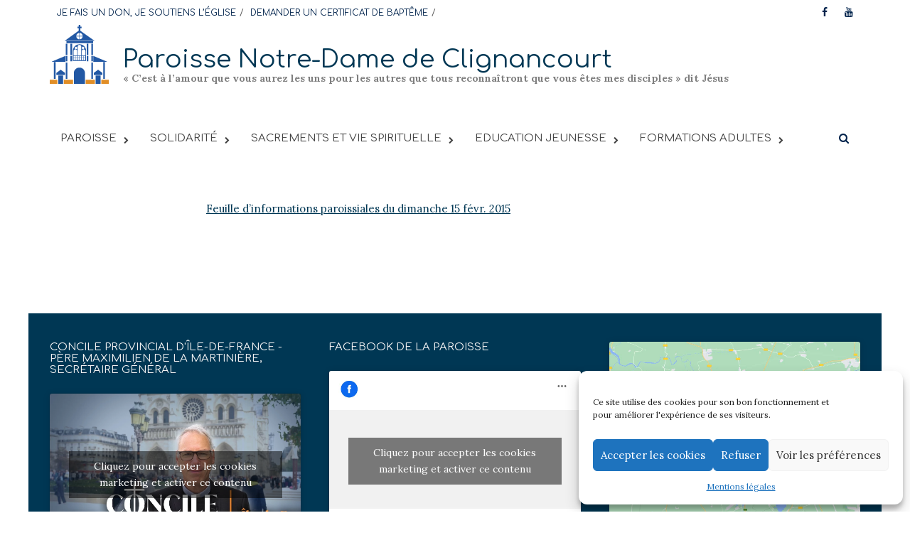

--- FILE ---
content_type: text/html; charset=UTF-8
request_url: https://www.ndclignancourt.org/5635/
body_size: 13350
content:
<!DOCTYPE html>
<html lang="fr-FR">
<head>
<meta charset="UTF-8">
<meta name="viewport" content="width=device-width, initial-scale=1">
<link rel="profile" href="http://gmpg.org/xfn/11">
<link rel="pingback" href="https://www.ndclignancourt.org/xmlrpc.php">
<title>Paroisse Notre-Dame de Clignancourt</title>
<meta name='robots' content='max-image-preview:large' />
	<style>img:is([sizes="auto" i], [sizes^="auto," i]) { contain-intrinsic-size: 3000px 1500px }</style>
	<link rel='dns-prefetch' href='//fonts.googleapis.com' />
<link rel="alternate" type="application/rss+xml" title="Paroisse Notre-Dame de Clignancourt &raquo; Flux" href="https://www.ndclignancourt.org/feed/" />
<link rel="alternate" type="application/rss+xml" title="Paroisse Notre-Dame de Clignancourt &raquo; Flux des commentaires" href="https://www.ndclignancourt.org/comments/feed/" />
<script type="text/javascript">
/* <![CDATA[ */
window._wpemojiSettings = {"baseUrl":"https:\/\/s.w.org\/images\/core\/emoji\/16.0.1\/72x72\/","ext":".png","svgUrl":"https:\/\/s.w.org\/images\/core\/emoji\/16.0.1\/svg\/","svgExt":".svg","source":{"concatemoji":"https:\/\/www.ndclignancourt.org\/wp-includes\/js\/wp-emoji-release.min.js?ver=6.8.3"}};
/*! This file is auto-generated */
!function(s,n){var o,i,e;function c(e){try{var t={supportTests:e,timestamp:(new Date).valueOf()};sessionStorage.setItem(o,JSON.stringify(t))}catch(e){}}function p(e,t,n){e.clearRect(0,0,e.canvas.width,e.canvas.height),e.fillText(t,0,0);var t=new Uint32Array(e.getImageData(0,0,e.canvas.width,e.canvas.height).data),a=(e.clearRect(0,0,e.canvas.width,e.canvas.height),e.fillText(n,0,0),new Uint32Array(e.getImageData(0,0,e.canvas.width,e.canvas.height).data));return t.every(function(e,t){return e===a[t]})}function u(e,t){e.clearRect(0,0,e.canvas.width,e.canvas.height),e.fillText(t,0,0);for(var n=e.getImageData(16,16,1,1),a=0;a<n.data.length;a++)if(0!==n.data[a])return!1;return!0}function f(e,t,n,a){switch(t){case"flag":return n(e,"\ud83c\udff3\ufe0f\u200d\u26a7\ufe0f","\ud83c\udff3\ufe0f\u200b\u26a7\ufe0f")?!1:!n(e,"\ud83c\udde8\ud83c\uddf6","\ud83c\udde8\u200b\ud83c\uddf6")&&!n(e,"\ud83c\udff4\udb40\udc67\udb40\udc62\udb40\udc65\udb40\udc6e\udb40\udc67\udb40\udc7f","\ud83c\udff4\u200b\udb40\udc67\u200b\udb40\udc62\u200b\udb40\udc65\u200b\udb40\udc6e\u200b\udb40\udc67\u200b\udb40\udc7f");case"emoji":return!a(e,"\ud83e\udedf")}return!1}function g(e,t,n,a){var r="undefined"!=typeof WorkerGlobalScope&&self instanceof WorkerGlobalScope?new OffscreenCanvas(300,150):s.createElement("canvas"),o=r.getContext("2d",{willReadFrequently:!0}),i=(o.textBaseline="top",o.font="600 32px Arial",{});return e.forEach(function(e){i[e]=t(o,e,n,a)}),i}function t(e){var t=s.createElement("script");t.src=e,t.defer=!0,s.head.appendChild(t)}"undefined"!=typeof Promise&&(o="wpEmojiSettingsSupports",i=["flag","emoji"],n.supports={everything:!0,everythingExceptFlag:!0},e=new Promise(function(e){s.addEventListener("DOMContentLoaded",e,{once:!0})}),new Promise(function(t){var n=function(){try{var e=JSON.parse(sessionStorage.getItem(o));if("object"==typeof e&&"number"==typeof e.timestamp&&(new Date).valueOf()<e.timestamp+604800&&"object"==typeof e.supportTests)return e.supportTests}catch(e){}return null}();if(!n){if("undefined"!=typeof Worker&&"undefined"!=typeof OffscreenCanvas&&"undefined"!=typeof URL&&URL.createObjectURL&&"undefined"!=typeof Blob)try{var e="postMessage("+g.toString()+"("+[JSON.stringify(i),f.toString(),p.toString(),u.toString()].join(",")+"));",a=new Blob([e],{type:"text/javascript"}),r=new Worker(URL.createObjectURL(a),{name:"wpTestEmojiSupports"});return void(r.onmessage=function(e){c(n=e.data),r.terminate(),t(n)})}catch(e){}c(n=g(i,f,p,u))}t(n)}).then(function(e){for(var t in e)n.supports[t]=e[t],n.supports.everything=n.supports.everything&&n.supports[t],"flag"!==t&&(n.supports.everythingExceptFlag=n.supports.everythingExceptFlag&&n.supports[t]);n.supports.everythingExceptFlag=n.supports.everythingExceptFlag&&!n.supports.flag,n.DOMReady=!1,n.readyCallback=function(){n.DOMReady=!0}}).then(function(){return e}).then(function(){var e;n.supports.everything||(n.readyCallback(),(e=n.source||{}).concatemoji?t(e.concatemoji):e.wpemoji&&e.twemoji&&(t(e.twemoji),t(e.wpemoji)))}))}((window,document),window._wpemojiSettings);
/* ]]> */
</script>
<style id='wp-emoji-styles-inline-css' type='text/css'>

	img.wp-smiley, img.emoji {
		display: inline !important;
		border: none !important;
		box-shadow: none !important;
		height: 1em !important;
		width: 1em !important;
		margin: 0 0.07em !important;
		vertical-align: -0.1em !important;
		background: none !important;
		padding: 0 !important;
	}
</style>
<link rel='stylesheet' id='wp-block-library-css' href='https://www.ndclignancourt.org/wp-includes/css/dist/block-library/style.min.css?ver=6.8.3' type='text/css' media='all' />
<style id='classic-theme-styles-inline-css' type='text/css'>
/*! This file is auto-generated */
.wp-block-button__link{color:#fff;background-color:#32373c;border-radius:9999px;box-shadow:none;text-decoration:none;padding:calc(.667em + 2px) calc(1.333em + 2px);font-size:1.125em}.wp-block-file__button{background:#32373c;color:#fff;text-decoration:none}
</style>
<style id='global-styles-inline-css' type='text/css'>
:root{--wp--preset--aspect-ratio--square: 1;--wp--preset--aspect-ratio--4-3: 4/3;--wp--preset--aspect-ratio--3-4: 3/4;--wp--preset--aspect-ratio--3-2: 3/2;--wp--preset--aspect-ratio--2-3: 2/3;--wp--preset--aspect-ratio--16-9: 16/9;--wp--preset--aspect-ratio--9-16: 9/16;--wp--preset--color--black: #000000;--wp--preset--color--cyan-bluish-gray: #abb8c3;--wp--preset--color--white: #ffffff;--wp--preset--color--pale-pink: #f78da7;--wp--preset--color--vivid-red: #cf2e2e;--wp--preset--color--luminous-vivid-orange: #ff6900;--wp--preset--color--luminous-vivid-amber: #fcb900;--wp--preset--color--light-green-cyan: #7bdcb5;--wp--preset--color--vivid-green-cyan: #00d084;--wp--preset--color--pale-cyan-blue: #8ed1fc;--wp--preset--color--vivid-cyan-blue: #0693e3;--wp--preset--color--vivid-purple: #9b51e0;--wp--preset--gradient--vivid-cyan-blue-to-vivid-purple: linear-gradient(135deg,rgba(6,147,227,1) 0%,rgb(155,81,224) 100%);--wp--preset--gradient--light-green-cyan-to-vivid-green-cyan: linear-gradient(135deg,rgb(122,220,180) 0%,rgb(0,208,130) 100%);--wp--preset--gradient--luminous-vivid-amber-to-luminous-vivid-orange: linear-gradient(135deg,rgba(252,185,0,1) 0%,rgba(255,105,0,1) 100%);--wp--preset--gradient--luminous-vivid-orange-to-vivid-red: linear-gradient(135deg,rgba(255,105,0,1) 0%,rgb(207,46,46) 100%);--wp--preset--gradient--very-light-gray-to-cyan-bluish-gray: linear-gradient(135deg,rgb(238,238,238) 0%,rgb(169,184,195) 100%);--wp--preset--gradient--cool-to-warm-spectrum: linear-gradient(135deg,rgb(74,234,220) 0%,rgb(151,120,209) 20%,rgb(207,42,186) 40%,rgb(238,44,130) 60%,rgb(251,105,98) 80%,rgb(254,248,76) 100%);--wp--preset--gradient--blush-light-purple: linear-gradient(135deg,rgb(255,206,236) 0%,rgb(152,150,240) 100%);--wp--preset--gradient--blush-bordeaux: linear-gradient(135deg,rgb(254,205,165) 0%,rgb(254,45,45) 50%,rgb(107,0,62) 100%);--wp--preset--gradient--luminous-dusk: linear-gradient(135deg,rgb(255,203,112) 0%,rgb(199,81,192) 50%,rgb(65,88,208) 100%);--wp--preset--gradient--pale-ocean: linear-gradient(135deg,rgb(255,245,203) 0%,rgb(182,227,212) 50%,rgb(51,167,181) 100%);--wp--preset--gradient--electric-grass: linear-gradient(135deg,rgb(202,248,128) 0%,rgb(113,206,126) 100%);--wp--preset--gradient--midnight: linear-gradient(135deg,rgb(2,3,129) 0%,rgb(40,116,252) 100%);--wp--preset--font-size--small: 13px;--wp--preset--font-size--medium: 20px;--wp--preset--font-size--large: 36px;--wp--preset--font-size--x-large: 42px;--wp--preset--spacing--20: 0.44rem;--wp--preset--spacing--30: 0.67rem;--wp--preset--spacing--40: 1rem;--wp--preset--spacing--50: 1.5rem;--wp--preset--spacing--60: 2.25rem;--wp--preset--spacing--70: 3.38rem;--wp--preset--spacing--80: 5.06rem;--wp--preset--shadow--natural: 6px 6px 9px rgba(0, 0, 0, 0.2);--wp--preset--shadow--deep: 12px 12px 50px rgba(0, 0, 0, 0.4);--wp--preset--shadow--sharp: 6px 6px 0px rgba(0, 0, 0, 0.2);--wp--preset--shadow--outlined: 6px 6px 0px -3px rgba(255, 255, 255, 1), 6px 6px rgba(0, 0, 0, 1);--wp--preset--shadow--crisp: 6px 6px 0px rgba(0, 0, 0, 1);}:where(.is-layout-flex){gap: 0.5em;}:where(.is-layout-grid){gap: 0.5em;}body .is-layout-flex{display: flex;}.is-layout-flex{flex-wrap: wrap;align-items: center;}.is-layout-flex > :is(*, div){margin: 0;}body .is-layout-grid{display: grid;}.is-layout-grid > :is(*, div){margin: 0;}:where(.wp-block-columns.is-layout-flex){gap: 2em;}:where(.wp-block-columns.is-layout-grid){gap: 2em;}:where(.wp-block-post-template.is-layout-flex){gap: 1.25em;}:where(.wp-block-post-template.is-layout-grid){gap: 1.25em;}.has-black-color{color: var(--wp--preset--color--black) !important;}.has-cyan-bluish-gray-color{color: var(--wp--preset--color--cyan-bluish-gray) !important;}.has-white-color{color: var(--wp--preset--color--white) !important;}.has-pale-pink-color{color: var(--wp--preset--color--pale-pink) !important;}.has-vivid-red-color{color: var(--wp--preset--color--vivid-red) !important;}.has-luminous-vivid-orange-color{color: var(--wp--preset--color--luminous-vivid-orange) !important;}.has-luminous-vivid-amber-color{color: var(--wp--preset--color--luminous-vivid-amber) !important;}.has-light-green-cyan-color{color: var(--wp--preset--color--light-green-cyan) !important;}.has-vivid-green-cyan-color{color: var(--wp--preset--color--vivid-green-cyan) !important;}.has-pale-cyan-blue-color{color: var(--wp--preset--color--pale-cyan-blue) !important;}.has-vivid-cyan-blue-color{color: var(--wp--preset--color--vivid-cyan-blue) !important;}.has-vivid-purple-color{color: var(--wp--preset--color--vivid-purple) !important;}.has-black-background-color{background-color: var(--wp--preset--color--black) !important;}.has-cyan-bluish-gray-background-color{background-color: var(--wp--preset--color--cyan-bluish-gray) !important;}.has-white-background-color{background-color: var(--wp--preset--color--white) !important;}.has-pale-pink-background-color{background-color: var(--wp--preset--color--pale-pink) !important;}.has-vivid-red-background-color{background-color: var(--wp--preset--color--vivid-red) !important;}.has-luminous-vivid-orange-background-color{background-color: var(--wp--preset--color--luminous-vivid-orange) !important;}.has-luminous-vivid-amber-background-color{background-color: var(--wp--preset--color--luminous-vivid-amber) !important;}.has-light-green-cyan-background-color{background-color: var(--wp--preset--color--light-green-cyan) !important;}.has-vivid-green-cyan-background-color{background-color: var(--wp--preset--color--vivid-green-cyan) !important;}.has-pale-cyan-blue-background-color{background-color: var(--wp--preset--color--pale-cyan-blue) !important;}.has-vivid-cyan-blue-background-color{background-color: var(--wp--preset--color--vivid-cyan-blue) !important;}.has-vivid-purple-background-color{background-color: var(--wp--preset--color--vivid-purple) !important;}.has-black-border-color{border-color: var(--wp--preset--color--black) !important;}.has-cyan-bluish-gray-border-color{border-color: var(--wp--preset--color--cyan-bluish-gray) !important;}.has-white-border-color{border-color: var(--wp--preset--color--white) !important;}.has-pale-pink-border-color{border-color: var(--wp--preset--color--pale-pink) !important;}.has-vivid-red-border-color{border-color: var(--wp--preset--color--vivid-red) !important;}.has-luminous-vivid-orange-border-color{border-color: var(--wp--preset--color--luminous-vivid-orange) !important;}.has-luminous-vivid-amber-border-color{border-color: var(--wp--preset--color--luminous-vivid-amber) !important;}.has-light-green-cyan-border-color{border-color: var(--wp--preset--color--light-green-cyan) !important;}.has-vivid-green-cyan-border-color{border-color: var(--wp--preset--color--vivid-green-cyan) !important;}.has-pale-cyan-blue-border-color{border-color: var(--wp--preset--color--pale-cyan-blue) !important;}.has-vivid-cyan-blue-border-color{border-color: var(--wp--preset--color--vivid-cyan-blue) !important;}.has-vivid-purple-border-color{border-color: var(--wp--preset--color--vivid-purple) !important;}.has-vivid-cyan-blue-to-vivid-purple-gradient-background{background: var(--wp--preset--gradient--vivid-cyan-blue-to-vivid-purple) !important;}.has-light-green-cyan-to-vivid-green-cyan-gradient-background{background: var(--wp--preset--gradient--light-green-cyan-to-vivid-green-cyan) !important;}.has-luminous-vivid-amber-to-luminous-vivid-orange-gradient-background{background: var(--wp--preset--gradient--luminous-vivid-amber-to-luminous-vivid-orange) !important;}.has-luminous-vivid-orange-to-vivid-red-gradient-background{background: var(--wp--preset--gradient--luminous-vivid-orange-to-vivid-red) !important;}.has-very-light-gray-to-cyan-bluish-gray-gradient-background{background: var(--wp--preset--gradient--very-light-gray-to-cyan-bluish-gray) !important;}.has-cool-to-warm-spectrum-gradient-background{background: var(--wp--preset--gradient--cool-to-warm-spectrum) !important;}.has-blush-light-purple-gradient-background{background: var(--wp--preset--gradient--blush-light-purple) !important;}.has-blush-bordeaux-gradient-background{background: var(--wp--preset--gradient--blush-bordeaux) !important;}.has-luminous-dusk-gradient-background{background: var(--wp--preset--gradient--luminous-dusk) !important;}.has-pale-ocean-gradient-background{background: var(--wp--preset--gradient--pale-ocean) !important;}.has-electric-grass-gradient-background{background: var(--wp--preset--gradient--electric-grass) !important;}.has-midnight-gradient-background{background: var(--wp--preset--gradient--midnight) !important;}.has-small-font-size{font-size: var(--wp--preset--font-size--small) !important;}.has-medium-font-size{font-size: var(--wp--preset--font-size--medium) !important;}.has-large-font-size{font-size: var(--wp--preset--font-size--large) !important;}.has-x-large-font-size{font-size: var(--wp--preset--font-size--x-large) !important;}
:where(.wp-block-post-template.is-layout-flex){gap: 1.25em;}:where(.wp-block-post-template.is-layout-grid){gap: 1.25em;}
:where(.wp-block-columns.is-layout-flex){gap: 2em;}:where(.wp-block-columns.is-layout-grid){gap: 2em;}
:root :where(.wp-block-pullquote){font-size: 1.5em;line-height: 1.6;}
</style>
<link rel='stylesheet' id='ad_paris_dons_frontoffice-css' href='https://www.ndclignancourt.org/wp-content/plugins/ad-paris-dons//assets/css/ad-paris-dons-frontoffice.css?ver=6.8.3' type='text/css' media='all' />
<link rel='stylesheet' id='wpos-slick-style-css' href='https://www.ndclignancourt.org/wp-content/plugins/wp-responsive-recent-post-slider/assets/css/slick.css?ver=3.7.1' type='text/css' media='all' />
<link rel='stylesheet' id='wppsac-public-style-css' href='https://www.ndclignancourt.org/wp-content/plugins/wp-responsive-recent-post-slider/assets/css/recent-post-style.css?ver=3.7.1' type='text/css' media='all' />
<link rel='stylesheet' id='cmplz-general-css' href='https://www.ndclignancourt.org/wp-content/plugins/complianz-gdpr/assets/css/cookieblocker.min.css?ver=1765994332' type='text/css' media='all' />
<link rel='stylesheet' id='font-awesome-css' href='https://www.ndclignancourt.org/wp-content/themes/awaken-pro/css/font-awesome.min.css?ver=4.6.3' type='text/css' media='all' />
<link rel='stylesheet' id='bootstrap.css-css' href='https://www.ndclignancourt.org/wp-content/themes/awaken-pro/css/bootstrap.min.css?ver=all' type='text/css' media='all' />
<link rel='stylesheet' id='awaken-style-css' href='https://www.ndclignancourt.org/wp-content/themes/awaken-pro-child/style.css?ver=6.8.3' type='text/css' media='all' />
<link rel='stylesheet' id='owl-carousel-css' href='https://www.ndclignancourt.org/wp-content/themes/awaken-pro/css/owl.carousel.css?ver=6.8.3' type='text/css' media='screen' />
<link rel='stylesheet' id='awaken-pro-fonts-css' href='//fonts.googleapis.com/css?family=Comfortaa%3Aregular%2C700|Lora%3Aregular%2Citalic%2C700%26subset%3Dlatin%2Clatin' type='text/css' media='screen' />
<link rel='stylesheet' id='add-flex-css-css' href='https://www.ndclignancourt.org/wp-content/themes/awaken-pro/css/flexslider.css?ver=6.8.3' type='text/css' media='screen' />
<script type="text/javascript" src="https://www.ndclignancourt.org/wp-includes/js/jquery/jquery.min.js?ver=3.7.1" id="jquery-core-js"></script>
<script type="text/javascript" src="https://www.ndclignancourt.org/wp-includes/js/jquery/jquery-migrate.min.js?ver=3.4.1" id="jquery-migrate-js"></script>
<script type="text/javascript" src="https://www.ndclignancourt.org/wp-content/themes/awaken-pro/js/scripts.js?ver=6.8.3" id="awaken-scripts-js"></script>
<script type="text/javascript" src="https://www.ndclignancourt.org/wp-content/themes/awaken-pro/js/ajax-scripts.js?ver=6.8.3" id="ajax-scripts-js"></script>
<!--[if lt IE 9]>
<script type="text/javascript" src="https://www.ndclignancourt.org/wp-content/themes/awaken-pro/js/respond.min.js?ver=6.8.3" id="respond-js"></script>
<![endif]-->
<!--[if lt IE 9]>
<script type="text/javascript" src="https://www.ndclignancourt.org/wp-content/themes/awaken-pro/js/html5shiv.js?ver=6.8.3" id="html5shiv-js"></script>
<![endif]-->
<link rel="https://api.w.org/" href="https://www.ndclignancourt.org/wp-json/" /><link rel="alternate" title="JSON" type="application/json" href="https://www.ndclignancourt.org/wp-json/wp/v2/posts/5635" /><link rel="EditURI" type="application/rsd+xml" title="RSD" href="https://www.ndclignancourt.org/xmlrpc.php?rsd" />
<meta name="generator" content="WordPress 6.8.3" />
<link rel="canonical" href="https://www.ndclignancourt.org/5635/" />
<link rel='shortlink' href='https://www.ndclignancourt.org/?p=5635' />
<link rel="alternate" title="oEmbed (JSON)" type="application/json+oembed" href="https://www.ndclignancourt.org/wp-json/oembed/1.0/embed?url=https%3A%2F%2Fwww.ndclignancourt.org%2F5635%2F" />
<link rel="alternate" title="oEmbed (XML)" type="text/xml+oembed" href="https://www.ndclignancourt.org/wp-json/oembed/1.0/embed?url=https%3A%2F%2Fwww.ndclignancourt.org%2F5635%2F&#038;format=xml" />
			<style>.cmplz-hidden {
					display: none !important;
				}</style>
	<style type="text/css">
	
	body { color: #404040; font-family: "Lora"; font-size: 15px; line-height: 21px; } .awaken-boxed .site { background-color: #fff; } /*@media (min-width: 1200px) { .awaken-boxed .container { width: 1160px; } }*/ button, input, select, textarea { font-family: "Lora"; } a { color: #003754; } .site-title, .top-navigation, .main-navigation, .main-widget-area .widget-title, .awt-title, #awt-widget, .footer-widget-area .awt-title, .footer-widget-title, .page-entry-title, .archive-page-title, .search-page-title { font-family: "Comfortaa"; } .genpost-entry-meta, .single-entry-meta, .genpost-entry-footer { font-family: "Lora"; } .site-description { font-family: "Lora"; }.post-navigation a:hover { color: #003754; } .main-widget-area ul li a:hover { color: #003754; } .woocommerce-widget-area ul li a:hover { color: #003754; } .ams-title a:hover { color: #003754; } .site-footer a:hover { color: #003754; } .site-title a { color: #003754; } .genpost-entry-title a:hover { color: #003754; } .awp-carousel-title:hover { color: #003754; } .genpost-entry-meta a:hover, .single-entry-meta a:hover, .genpost-entry-footer a:hover { color: #003754; } .moretag:hover { color: #003754 !important; } .comment-author .fn, .comment-author .url, .comment-reply-link, .comment-reply-login { color: #003754; } .main-widget-area a:hover { color: #003754; } .authorlla:hover { color: #003754; } .awt-nav a:hover { color: #003754; } button, input[type="button"], input[type="reset"], input[type="submit"] { background: #003754; } .awaken-slider-title:hover, .afp-title a:hover { color: #003754; } #awt-nav a:hover { color: #003754; } .bd h4 { color: #003754; } #block-loader { color: #003754; } .main-navigation a:hover { background: #003754; } .main-navigation li.current-menu-item { background-color: #003754; } .page-numbers a:hover { background: #003754; } .page-numbers .current { background: #003754; } #awaken-search-form input[type="submit"] { background-color: #003754; } .search-form .search-submit { background-color: #003754; } .responsive-mainnav li a:hover, .responsive-topnav li a:hover { background: #003754; } .main-widget-area .widget-title { background: #003754; } .woocommerce-widget-area .widget-title { background: #003754; } .afp:hover .afp-title { color: #003754; } #awt-widget > li:active { background: #003754; } #awaken-tags a:hover { background: #003754; } .page-entry-title, .archive-page-title, .search-page-title { background: #003754; } .awt-title { background: #003754; } #awt-widget > li.active > a, .nav-tabs > li.active > a:hover, #awt-widget > li.active > a:focus { background: #003754; } .awaken-category-list a:hover, .awaken-tag-list a:hover { background: #003754; } blockquote { border-left: 2px solid #003754; } .awt-container { border-bottom: 2px solid #003754; } #awt-widget { border-bottom: 2px solid #003754; } .widget-title-container { border-bottom: 2px solid #003754; } .page-entry-header, .archive-page-header, .search-page-header { border-bottom: 2px solid #003754; } .woocommerce span.onsale { background-color: #003754; } .woocommerce #respond input#submit, .woocommerce a.button, .woocommerce button.button, .woocommerce input.button { background-color: #003754; } .woocommerce #respond input#submit.alt, .woocommerce a.button.alt, .woocommerce button.button.alt, .woocommerce input.button.alt { background-color: #003754; } .woocommerce-product-search input[type="submit"] { background-color: #003754; } .woocommerce nav.woocommerce-pagination ul li span.current { background-color: #003754; } .woocommerce nav.woocommerce-pagination ul li a:hover { background-color: #003754; } .site-header { background-color: #ffffff; }.genpost-entry-title a { color: #404040; } .ams-title a { color: #404040; } .single-entry-title { color: #404040; } h1, h2, h3, h4, h5, h6 { color: #404040; font-family: "Comfortaa"; } .single-entry-title, .awaken-slider-title, .afp-title { font-family: "Comfortaa"; }.genpost-entry-meta a, .single-entry-meta a, .genpost-entry-footer a, .genpost-entry-meta, .single-entry-meta, .genpost-entry-footer { color: #9f9f9f; }.main-navigation { background-color: #ffffff; } .main-navigation a, .main-navigation .menu-item-has-children > a:after, .main-navigation .page_item_has_children > a:after, .awaken-search-button-icon { color: #404040; } .main-navigation a:hover, .main-navigation .menu-item-has-children:hover > a:after, .main-navigation .page_item_has_children:hover > a:after, .awaken-search-button-icon:hover { color: #ffba00; } .main-navigation a:hover { background-color: #ffffff; } .main-navigation li.current-menu-item { background-color: #ffffff; } .main-navigation ul ul a { color: #404040; } .main-navigation ul ul a:hover { color: #ffba00; } .main-navigation ul ul { background-color: #ffffff; } .main-navigation ul ul a:hover { background-color: #ffffff; } .top-nav { background-color: #ffffff; } .asocial-icon a, .top-navigation a, .top-navigation .menu-item-has-children > a:after, .top-navigation .page_item_has_children > a:after, .awaken-search-button-icon { color: #00234c; } .top-navigation a:hover, .top-navigation .menu-item-has-children:hover > a:after, .top-navigation .page_item_has_children:hover > a:after, .awaken-search-button-icon:hover { color: #ffffff; } .top-navigation ul ul a { color: #cccccc; } .top-navigation ul ul a:hover { color: #ffffff; } .top-navigation ul ul { background-color: #ffffff; } .top-navigation ul ul a:hover { background-color: #ffffff; }.site-footer { background-color: #003754; color: #ffffff; } .site-footer .ams-meta { color: #ffffff; } .footer-widget-area .awt-title, .footer-widget-title, .footer-widget-area #awt-nav a { color: #f5f5f5; } .site-footer a { color: #ffba00; } .site-footer a:hover, .footer-widget-area #awt-nav a:hover { color: #dddddd; } .footer-site-info { background-color: #003754; color: #ffffff; } .footer-site-info a { color: #ffffff; } .footer-site-info a:hover { color: #dddddd; }	</style>
<style>p {
text-align:left;
}

header.single-entry-header,
.entry-content {
    max-width: 700px;
    margin-right: auto;
    margin-left: auto;
}

figure {
    max-width: 100% !important;
    margin-right: auto;
    margin-left: auto;
}

.main-navigation li.current-menu-item a {
    color: #bbbbbb;
}

.responsive-mainnav, .responsive-topnav {
    background: #FFFFFF;
}

.responsive-mainnav li a,
.responsive-topnav li a {
    color: #000000;
}

.responsive-mainnav li a:hover,
.responsive-topnav li a:hover {
    background:#FFFFFF;
}

.entry-content a{
text-decoration:underline;
}

.entry-content a:hover {
text-decoration:none;
}

.site-title {
    font-size: 35px;
}

@media screen and (max-width: 1000px)
{
.site-logo {
display:none;
}
}

.site-main .post-navigation,
.categorized-under,
.awaken-category-list, .awaken-tag-list {
    display:none;
}

a.wp-block-button__link {
    font-family: "Comfortaa";
    background-color:#003754;
    text-decoration:none;
}

a.wp-block-button__link:hover {
background:#e69e0e;
}

.ad-paris-dons-wrapper .ad-paris-dons .module .title {
font-family:comfortaa;
}</style><link rel="icon" href="https://www.ndclignancourt.org/wp-content/uploads/2020/03/cropped-logo-20px-site-ndcl-02-32x32.png" sizes="32x32" />
<link rel="icon" href="https://www.ndclignancourt.org/wp-content/uploads/2020/03/cropped-logo-20px-site-ndcl-02-192x192.png" sizes="192x192" />
<link rel="apple-touch-icon" href="https://www.ndclignancourt.org/wp-content/uploads/2020/03/cropped-logo-20px-site-ndcl-02-180x180.png" />
<meta name="msapplication-TileImage" content="https://www.ndclignancourt.org/wp-content/uploads/2020/03/cropped-logo-20px-site-ndcl-02-270x270.png" />
</head>

<body data-cmplz=1 class="wp-singular post-template-default single single-post postid-5635 single-format-standard wp-theme-awaken-pro wp-child-theme-awaken-pro-child group-blog awaken-boxed no-sidebar-full-width">
<div id="page" class="hfeed site">
	<a class="skip-link screen-reader-text" href="#content">Skip to content</a>
	<header id="masthead" class="site-header" role="banner">
			
			<div class="top-nav">
				<div class="container">
					<div class="row">
			            						<div class="col-xs-12 col-sm-12 col-md-8 ">
							<nav id="top-navigation" class="top-navigation" role="navigation">
								<div class="menu-sup-container"><ul id="menu-sup" class="menu"><li id="menu-item-11542" class="menu-item menu-item-type-custom menu-item-object-custom menu-item-11542"><a href="https://www.ndclignancourt.org/soutenir-leglise-denier-quetes-offrandes-legs/">JE FAIS UN DON, JE SOUTIENS L’ÉGLISE</a></li>
<li id="menu-item-15833" class="menu-item menu-item-type-post_type menu-item-object-page menu-item-15833"><a href="https://www.ndclignancourt.org/demander-un-certificat-de-bapteme/">DEMANDER UN CERTIFICAT DE BAPTÊME</a></li>
</ul></div>							</nav><!-- #site-navigation -->	
							<a href="#" class="navbutton" id="top-nav-button">Top Menu</a>
							<div class="responsive-topnav"></div>			
						</div><!-- col-xs-12 col-sm-8 col-md-8 -->
						<div class="col-xs-12 col-sm-12 col-md-4">
							
	<div class="asocial-area">
			<span class="asocial-icon facebook"><a href="https://www.facebook.com/ndclignancourt/" data-toggle="tooltip" data-placement="bottom" title="Find us on Facebook" target="_blank"><i class="fa fa-facebook"></i></a></span>
								<span class="asocial-icon youtube"><a href="https://www.youtube.com/channel/UCi7lFOth-MDvICsp-_wejlw" data-toggle="tooltip" data-placement="bottom" title="Find us on Youtube" target="_blank"><i class="fa fa-youtube"></i></a></span>
			
						
			
	</div>
	
						</div><!-- col-xs-12 col-sm-4 col-md-4 -->
					</div><!-- row -->
				</div>
			</div>
		
		<div class="site-branding">
			<div class="container">
				<div class="site-brand-container">
												<div class="site-logo">
								<a href="https://www.ndclignancourt.org/" rel="home"><img src="https://www.ndclignancourt.org/wp-content/uploads/2020/03/logo-20px-site-ndcl-02.png" alt="Paroisse Notre-Dame de Clignancourt"></a>
							</div>
							<div class="site-title-text">
								<h1 class="site-title"><a href="https://www.ndclignancourt.org/" rel="home">Paroisse Notre-Dame de Clignancourt</a></h1>
								<h2 class="site-description">« C’est à l’amour que vous aurez les uns pour les autres que tous reconnaîtront que vous êtes mes disciples » dit Jésus</h2>
							</div>
										</div><!-- .site-brand-container -->
							</div>
		</div>

	<div class="container">
		<div class="awaken-navigation-container">
			<nav id="site-navigation" class="main-navigation cl-effect-10" role="navigation">
				<div class="menu-menu-container"><ul id="menu-menu" class="menu"><li id="menu-item-7899" class="menu-item menu-item-type-custom menu-item-object-custom menu-item-has-children menu-item-7899"><a>PAROISSE</a>
<ul class="sub-menu">
	<li id="menu-item-21790" class="menu-item menu-item-type-post_type menu-item-object-page menu-item-21790"><a href="https://www.ndclignancourt.org/horaires/">Horaires</a></li>
	<li id="menu-item-12543" class="menu-item menu-item-type-post_type menu-item-object-page menu-item-12543"><a href="https://www.ndclignancourt.org/paroisse/mot-du-cure/">Le mot du curé</a></li>
	<li id="menu-item-7521" class="menu-item menu-item-type-post_type menu-item-object-page menu-item-7521"><a href="https://www.ndclignancourt.org/paroisse/histoire-et-patrimoine/">Histoire et patrimoine</a></li>
	<li id="menu-item-21585" class="menu-item menu-item-type-post_type menu-item-object-page menu-item-21585"><a href="https://www.ndclignancourt.org/paroisse/donner-a-leglise-en-2025/">Donner à l’église en 2025</a></li>
	<li id="menu-item-15081" class="menu-item menu-item-type-post_type menu-item-object-page menu-item-15081"><a href="https://www.ndclignancourt.org/paroisse/legs-donation-et-assurance-vie/">Legs, Donation et Assurance-Vie</a></li>
</ul>
</li>
<li id="menu-item-8025" class="menu-item menu-item-type-custom menu-item-object-custom menu-item-has-children menu-item-8025"><a>SOLIDARITÉ</a>
<ul class="sub-menu">
	<li id="menu-item-21011" class="menu-item menu-item-type-post_type menu-item-object-post menu-item-21011"><a href="https://www.ndclignancourt.org/la-conf-fraternite-caritative-paroissiale/">Fraternité Notre-Dame de Clignancourt</a></li>
	<li id="menu-item-17572" class="menu-item menu-item-type-post_type menu-item-object-page menu-item-17572"><a href="https://www.ndclignancourt.org/entraide/qui-etait-jean-merlin/">Qui était Jean Merlin</a></li>
	<li id="menu-item-7554" class="menu-item menu-item-type-post_type menu-item-object-page menu-item-7554"><a href="https://www.ndclignancourt.org/entraide/naim/">Naïm</a></li>
	<li id="menu-item-7555" class="menu-item menu-item-type-post_type menu-item-object-page menu-item-7555"><a href="https://www.ndclignancourt.org/entraide/pain-partage/">Pain partagé</a></li>
	<li id="menu-item-7566" class="menu-item menu-item-type-post_type menu-item-object-page menu-item-7566"><a href="https://www.ndclignancourt.org/entraide/hiver-solidaire/">Hiver Solidaire</a></li>
	<li id="menu-item-7556" class="menu-item menu-item-type-post_type menu-item-object-page menu-item-7556"><a href="https://www.ndclignancourt.org/entraide/amicale-du-samedi-matin/">Amicale du samedi matin</a></li>
	<li id="menu-item-7565" class="menu-item menu-item-type-post_type menu-item-object-page menu-item-7565"><a href="https://www.ndclignancourt.org/entraide/accompagnement-scolaire/">Accompagnement scolaire</a></li>
	<li id="menu-item-7557" class="menu-item menu-item-type-post_type menu-item-object-page menu-item-7557"><a href="https://www.ndclignancourt.org/entraide/soutien-pratique/">Solidarité Jean Merlin</a></li>
	<li id="menu-item-7559" class="menu-item menu-item-type-post_type menu-item-object-page menu-item-7559"><a href="https://www.ndclignancourt.org/entraide/club-des-amis/">Club des amis</a></li>
</ul>
</li>
<li id="menu-item-8021" class="menu-item menu-item-type-custom menu-item-object-custom menu-item-has-children menu-item-8021"><a>Sacrements et vie spirituelle</a>
<ul class="sub-menu">
	<li id="menu-item-7937" class="menu-item menu-item-type-post_type menu-item-object-post menu-item-7937"><a href="https://www.ndclignancourt.org/bapteme/">Baptême</a></li>
	<li id="menu-item-13489" class="menu-item menu-item-type-post_type menu-item-object-page menu-item-13489"><a href="https://www.ndclignancourt.org/vie-spirituelle/confirmation/">Confirmation</a></li>
	<li id="menu-item-7530" class="menu-item menu-item-type-post_type menu-item-object-page menu-item-7530"><a href="https://www.ndclignancourt.org/vie-spirituelle/confessionreconciliation/">Confession / Réconciliation</a></li>
	<li id="menu-item-11943" class="menu-item menu-item-type-post_type menu-item-object-post menu-item-11943"><a href="https://www.ndclignancourt.org/mariage-2/">Mariage</a></li>
	<li id="menu-item-7527" class="menu-item menu-item-type-post_type menu-item-object-page menu-item-7527"><a href="https://www.ndclignancourt.org/vie-spirituelle/onction-des-malades/">Onction des malades</a></li>
	<li id="menu-item-7560" class="menu-item menu-item-type-post_type menu-item-object-page menu-item-7560"><a href="https://www.ndclignancourt.org/vie-spirituelle-2/accompagnement-spirituel/">Accompagnement spirituel</a></li>
	<li id="menu-item-8342" class="menu-item menu-item-type-post_type menu-item-object-post menu-item-8342"><a href="https://www.ndclignancourt.org/funerailles/">Obsèques (et extrême onction)</a></li>
</ul>
</li>
<li id="menu-item-8022" class="menu-item menu-item-type-custom menu-item-object-custom menu-item-has-children menu-item-8022"><a>EDUCATION JEUNESSE</a>
<ul class="sub-menu">
	<li id="menu-item-9308" class="menu-item menu-item-type-post_type menu-item-object-page menu-item-9308"><a href="https://www.ndclignancourt.org/jeunes/kt/">Catéchisme</a></li>
	<li id="menu-item-7533" class="menu-item menu-item-type-post_type menu-item-object-page menu-item-7533"><a href="https://www.ndclignancourt.org/jeunes/aumonerie-paroissiale/">Aumônerie</a></li>
	<li id="menu-item-7531" class="menu-item menu-item-type-post_type menu-item-object-page menu-item-7531"><a href="https://www.ndclignancourt.org/jeunes/centre-de-loisirs/">Centre de loisirs du 36</a></li>
	<li id="menu-item-7535" class="menu-item menu-item-type-post_type menu-item-object-page menu-item-7535"><a href="https://www.ndclignancourt.org/jeunes/clercs-et-servants-dautels/">Servant(e)s</a></li>
	<li id="menu-item-7536" class="menu-item menu-item-type-post_type menu-item-object-page menu-item-7536"><a href="https://www.ndclignancourt.org/jeunes/scoutisme/">Scouts Unitaires de France  (SUF)</a></li>
	<li id="menu-item-21491" class="menu-item menu-item-type-post_type menu-item-object-post menu-item-21491"><a href="https://www.ndclignancourt.org/petite-maitrise-notre-dame-de-clignancourt/">Petite Maîtrise Notre-Dame de Clignancourt</a></li>
</ul>
</li>
<li id="menu-item-8023" class="menu-item menu-item-type-custom menu-item-object-custom menu-item-has-children menu-item-8023"><a>FORMATIONS ADULTES</a>
<ul class="sub-menu">
	<li id="menu-item-7541" class="menu-item menu-item-type-post_type menu-item-object-page menu-item-7541"><a href="https://www.ndclignancourt.org/formation/catechumenat/">Catéchuménat</a></li>
	<li id="menu-item-10424" class="menu-item menu-item-type-post_type menu-item-object-page menu-item-10424"><a href="https://www.ndclignancourt.org/formation/even/">EVEN</a></li>
	<li id="menu-item-21639" class="menu-item menu-item-type-post_type menu-item-object-page menu-item-21639"><a href="https://www.ndclignancourt.org/laudato-si/">Groupe de travail Laudato Si – 18-35 ans</a></li>
	<li id="menu-item-18401" class="menu-item menu-item-type-post_type menu-item-object-page menu-item-18401"><a href="https://www.ndclignancourt.org/formation/parcours-alpha/">Parcours Alpha</a></li>
	<li id="menu-item-8629" class="menu-item menu-item-type-post_type menu-item-object-page menu-item-8629"><a href="https://www.ndclignancourt.org/formation/et-dieu-dans-tout-ca/">Et Dieu dans tout ça</a></li>
	<li id="menu-item-7545" class="menu-item menu-item-type-post_type menu-item-object-page menu-item-7545"><a href="https://www.ndclignancourt.org/formation/lecture-de-la-parole-de-dieu/">Groupe biblique</a></li>
	<li id="menu-item-22085" class="menu-item menu-item-type-post_type menu-item-object-post menu-item-22085"><a href="https://www.ndclignancourt.org/nouvelle-proposition-le-festin-de-la-parole/">Le festin de la Parole</a></li>
	<li id="menu-item-7547" class="menu-item menu-item-type-post_type menu-item-object-page menu-item-7547"><a href="https://www.ndclignancourt.org/formation/chretien-retraites/">Mouvement Chrétien des Retraités</a></li>
</ul>
</li>
</ul></div>			</nav><!-- #site-navigation -->
			<a href="#" class="navbutton" id="main-nav-button">Menu</a>
			<div class="responsive-mainnav"></div>

							<div class="awaken-search-button-icon"></div>
				<div class="awaken-search-box-container">
					<div class="awaken-search-box">
						<form action="https://www.ndclignancourt.org/" id="awaken-search-form" method="get">
							<input type="text" value="" name="s" id="s" />
							<input type="submit" value="Search" />
						</form>
					</div><!-- th-search-box -->
				</div><!-- .th-search-box-container -->
					</div><!-- .awaken-navigation-container-->
	</div><!-- .container -->
	</header><!-- #masthead -->


	<div id="content" class="site-content">
		<div class="container">

	<div class="row">
<div class="col-xs-12 col-sm-12 col-md-8 awaken-content-float">
	<div id="primary" class="content-area">
		<main id="main" class="site-main" role="main">

		
<article id="post-5635" class="post-5635 post type-post status-publish format-standard hentry category-10">
	<header class="single-entry-header">
		
		<div class="single-entry-meta">
								</div><!-- .entry-meta -->
			</header><!-- .entry-header -->

	
	<div class="entry-content">
		<p><a href="http://www.ndclignancourt.org/wp-content/uploads/2015/02/15-févr.-2015-1.pdf" target="_blank">Feuille d&rsquo;informations paroissiales du dimanche 15 févr. 2015</a></p>
			</div><!-- .entry-content -->

	<footer class="single-entry-footer">
		<span class="categorized-under">Posted Under</span><div class="awaken-category-list"><a href="https://www.ndclignancourt.org/category/6/" rel="category tag">Feuille d'Informations Paroissiales</a></div><div class="clearfix"></div>
	</footer><!-- .entry-footer -->
</article><!-- #post-## -->
	<nav class="navigation post-navigation" role="navigation">
		<h1 class="screen-reader-text">Post navigation</h1>
		<div class="nav-links">
			<div class="nav-previous"><a href="https://www.ndclignancourt.org/editorial-du-dimanche-15-fevrier-2015/" rel="prev">Editorial du dimanche 15 février 2015</a></div><div class="nav-next"><a href="https://www.ndclignancourt.org/editorial-du-22-fevrier-2015/" rel="next">Editorial du 22 février 2015</a></div>		</div><!-- .nav-links -->
	</nav><!-- .navigation -->
	
		</main><!-- #main -->
	</div><!-- #primary -->
</div><!-- .bootstrap cols -->
<div class="col-xs-12 col-sm-6 col-md-4 awaken-widgets-float">
	</div><!-- .bootstrap cols -->
</div><!-- .row -->
		</div><!-- container -->
	</div><!-- #content -->

	<footer id="colophon" class="site-footer" role="contentinfo">
		<div class="container">
			<div class="row">
				<div class="footer-widget-area">
					<div class="col-md-4">
						<div class="left-footer">
							<div id="secondary" class="widget-area" role="complementary">
								<aside id="awaken_pro_video_widget-3" class="widget widget_awaken_pro_video_widget"><h3 class="footer-widget-title">Concile Provincial d'Île-de-France - Père Maximilien de la Martinière, secrétaire général</h3><div class="awaken-video-widget video-container">		<iframe data-placeholder-image="https://www.ndclignancourt.org/wp-content/uploads/complianz/placeholders/youtubey2dLE30cBks-maxresdefault.webp" data-category="marketing" data-service="youtube" class="cmplz-placeholder-element cmplz-iframe cmplz-iframe-styles cmplz-video " data-cmplz-target="src" data-src-cmplz="https://www.youtube.com/embed/y2dLE30cBks" width="100%" height="100%"  src="about:blank"  frameborder="0" allowfullscreen></iframe>
		</div></aside><aside id="custom_html-2" class="widget_text widget widget_custom_html"><div class="textwidget custom-html-widget"></div></aside>							</div><!-- #secondary -->
						</div>
					</div>
					
					<div class="col-md-4">
						<div class="mid-footer">
							<div id="secondary" class="widget-area" role="complementary">
								<aside id="facebook-like-widget-8" class="widget widget_facebook-like-widget"><h3 class="footer-widget-title">Facebook de la paroisse</h3>		<div class="cmplz-placeholder-parent"><iframe data-placeholder-image="https://www.ndclignancourt.org/wp-content/plugins/complianz-gdpr/assets/images/placeholders/facebook-minimal.jpg" data-category="marketing" data-service="facebook" class="cmplz-placeholder-element cmplz-iframe cmplz-iframe-styles cmplz-no-video " data-cmplz-target="src" data-src-cmplz="https://www.facebook.com/plugins/likebox.php?href=https%3A%2F%2Fwww.facebook.com%2Fndclignancourt%2F&amp;width=300&amp;colorscheme=light&amp;show_faces=false&amp;stream=false&amp;header=false&amp;height=65"  src="about:blank"  scrolling="no" frameborder="0" style="border:none; overflow:hidden; width:300px; height: 65px; background: #FFF;" ></iframe></div>
		</aside><aside id="text-24" class="widget widget_text"><h3 class="footer-widget-title">Contactez-nous</h3>			<div class="textwidget"><p>Adresse postale et presbytère :<br />
Paroisse Notre-Dame de Clignancourt<br />
97 rue du Mont-Cenis<br />
75018 Paris<br />
<a href="https://www.ndclignancourt.org/horaires/">Accueil :</a> 07 49 04 90 01<br />
<a href="mailto:secretariat@ndclignancourt.org">secretariat@ndclignancourt.org</a></p>
<p><a href="https://www.ndclignancourt.org/demander-un-certificat-de-bapteme/">Demander un certificat de baptême</a></p>
<p>RÉSERVER UNE SALLE <a href="mailto:maisonparoissiale@ndclignancourt.org" target="_blank" rel="noopener">maisonparoissiale@ndclignancourt.org</a><br />
Tél : 01 46 06 06 51</p>
<p><a href="https://denier.dioceseparis.fr/?etape=don&amp;affectation=18CLI" target="_blank" rel="noopener">Mon denier</a></p>
<p><a href="https://www.notredamedeclignancourt.fr/mentions-legales/">Mentions légales</a><br />
<a href="https://www.notredamedeclignancourt.fr/mentions-legales/">Gestion des cookies</a></p>
</div>
		</aside>							</div><!-- #secondary -->						</div>
					</div>

					<div class="col-md-4">
						<div class="right-footer">
							<div id="secondary" class="widget-area" role="complementary">
								<aside id="enhancedtextwidget-8" class="widget widget_text enhanced-text-widget"><div class="textwidget widget-text"><div class="cmplz-placeholder-parent"><iframe data-placeholder-image="https://www.ndclignancourt.org/wp-content/plugins/complianz-gdpr/assets/images/placeholders/google-maps-minimal-1280x920.jpg" data-category="marketing" data-service="google-maps" class="cmplz-placeholder-element cmplz-iframe cmplz-iframe-styles cmplz-no-video " data-cmplz-target="src" data-src-cmplz="https://www.google.com/maps/embed?pb=!1m18!1m12!1m3!1d2623.205782260425!2d2.3423738156755625!3d48.892415279290795!2m3!1f0!2f0!3f0!3m2!1i1024!2i768!4f13.1!3m3!1m2!1s0x47e66e435553150b%3A0xcaf1551da747470e!2s%C3%89glise+Notre-Dame+de+Clignancourt!5e0!3m2!1sfr!2sfr!4v1519824313661"  src="about:blank"  width="400" height="200" frameborder="0" style="border:0" allowfullscreen></iframe></div>
<BR><BR>
Adresse de l'église <BR>
(pas de courrier à cette adresse)<BR>
2 place Jules Joffrin - 75018<BR>
Metro: Jules Joffrin ou Simplon <BR>
Bus : Mairie du XVIII</div></aside><aside id="block-4" class="widget widget_block widget_text">
<p></p>
</aside><aside id="block-8" class="widget widget_block widget_text">
<p><a href="https://gaspard.diocese-paris.net/webform_paris/index.php?inst=51017" target="_blank" rel="noreferrer noopener">Newsletter</a></p>
</aside>							</div><!-- #secondary -->				
						</div>
					</div>						
				</div><!-- .footer-widget-area -->
			</div><!-- .row -->
		</div><!-- .container -->	

		<div class="footer-site-info">	
			<div class="container">
				© Paroisse Notre-Dame de Clignancourt			</div>
		</div><!-- .site-info -->
	</footer><!-- #colophon -->
</div><!-- #page -->

<script type="speculationrules">
{"prefetch":[{"source":"document","where":{"and":[{"href_matches":"\/*"},{"not":{"href_matches":["\/wp-*.php","\/wp-admin\/*","\/wp-content\/uploads\/*","\/wp-content\/*","\/wp-content\/plugins\/*","\/wp-content\/themes\/awaken-pro-child\/*","\/wp-content\/themes\/awaken-pro\/*","\/*\\?(.+)"]}},{"not":{"selector_matches":"a[rel~=\"nofollow\"]"}},{"not":{"selector_matches":".no-prefetch, .no-prefetch a"}}]},"eagerness":"conservative"}]}
</script>

<!-- Consent Management powered by Complianz | GDPR/CCPA Cookie Consent https://wordpress.org/plugins/complianz-gdpr -->
<div id="cmplz-cookiebanner-container"><div class="cmplz-cookiebanner cmplz-hidden banner-1 bottom-right-view-preferences optin cmplz-bottom-right cmplz-categories-type-view-preferences" aria-modal="true" data-nosnippet="true" role="dialog" aria-live="polite" aria-labelledby="cmplz-header-1-optin" aria-describedby="cmplz-message-1-optin">
	<div class="cmplz-header">
		<div class="cmplz-logo"></div>
		<div class="cmplz-title" id="cmplz-header-1-optin">Gérer le consentement aux cookies</div>
		<div class="cmplz-close" tabindex="0" role="button" aria-label="Fermer la boîte de dialogue">
			<svg aria-hidden="true" focusable="false" data-prefix="fas" data-icon="times" class="svg-inline--fa fa-times fa-w-11" role="img" xmlns="http://www.w3.org/2000/svg" viewBox="0 0 352 512"><path fill="currentColor" d="M242.72 256l100.07-100.07c12.28-12.28 12.28-32.19 0-44.48l-22.24-22.24c-12.28-12.28-32.19-12.28-44.48 0L176 189.28 75.93 89.21c-12.28-12.28-32.19-12.28-44.48 0L9.21 111.45c-12.28 12.28-12.28 32.19 0 44.48L109.28 256 9.21 356.07c-12.28 12.28-12.28 32.19 0 44.48l22.24 22.24c12.28 12.28 32.2 12.28 44.48 0L176 322.72l100.07 100.07c12.28 12.28 32.2 12.28 44.48 0l22.24-22.24c12.28-12.28 12.28-32.19 0-44.48L242.72 256z"></path></svg>
		</div>
	</div>

	<div class="cmplz-divider cmplz-divider-header"></div>
	<div class="cmplz-body">
		<div class="cmplz-message" id="cmplz-message-1-optin">Ce site utilise des cookies pour son bon fonctionnement et pour améliorer l'expérience de ses visiteurs.</div>
		<!-- categories start -->
		<div class="cmplz-categories">
			<details class="cmplz-category cmplz-functional" >
				<summary>
						<span class="cmplz-category-header">
							<span class="cmplz-category-title">Fonctionnel</span>
							<span class='cmplz-always-active'>
								<span class="cmplz-banner-checkbox">
									<input type="checkbox"
										   id="cmplz-functional-optin"
										   data-category="cmplz_functional"
										   class="cmplz-consent-checkbox cmplz-functional"
										   size="40"
										   value="1"/>
									<label class="cmplz-label" for="cmplz-functional-optin"><span class="screen-reader-text">Fonctionnel</span></label>
								</span>
								Toujours activé							</span>
							<span class="cmplz-icon cmplz-open">
								<svg xmlns="http://www.w3.org/2000/svg" viewBox="0 0 448 512"  height="18" ><path d="M224 416c-8.188 0-16.38-3.125-22.62-9.375l-192-192c-12.5-12.5-12.5-32.75 0-45.25s32.75-12.5 45.25 0L224 338.8l169.4-169.4c12.5-12.5 32.75-12.5 45.25 0s12.5 32.75 0 45.25l-192 192C240.4 412.9 232.2 416 224 416z"/></svg>
							</span>
						</span>
				</summary>
				<div class="cmplz-description">
					<span class="cmplz-description-functional">Le stockage ou l’accès technique est strictement nécessaire dans la finalité d’intérêt légitime de permettre l’utilisation d’un service spécifique explicitement demandé par l’abonné ou l’utilisateur, ou dans le seul but d’effectuer la transmission d’une communication sur un réseau de communications électroniques.</span>
				</div>
			</details>

			<details class="cmplz-category cmplz-preferences" >
				<summary>
						<span class="cmplz-category-header">
							<span class="cmplz-category-title">Préférences</span>
							<span class="cmplz-banner-checkbox">
								<input type="checkbox"
									   id="cmplz-preferences-optin"
									   data-category="cmplz_preferences"
									   class="cmplz-consent-checkbox cmplz-preferences"
									   size="40"
									   value="1"/>
								<label class="cmplz-label" for="cmplz-preferences-optin"><span class="screen-reader-text">Préférences</span></label>
							</span>
							<span class="cmplz-icon cmplz-open">
								<svg xmlns="http://www.w3.org/2000/svg" viewBox="0 0 448 512"  height="18" ><path d="M224 416c-8.188 0-16.38-3.125-22.62-9.375l-192-192c-12.5-12.5-12.5-32.75 0-45.25s32.75-12.5 45.25 0L224 338.8l169.4-169.4c12.5-12.5 32.75-12.5 45.25 0s12.5 32.75 0 45.25l-192 192C240.4 412.9 232.2 416 224 416z"/></svg>
							</span>
						</span>
				</summary>
				<div class="cmplz-description">
					<span class="cmplz-description-preferences">Le stockage ou l’accès technique est nécessaire dans la finalité d’intérêt légitime de stocker des préférences qui ne sont pas demandées par l’abonné ou l’utilisateur.</span>
				</div>
			</details>

			<details class="cmplz-category cmplz-statistics" >
				<summary>
						<span class="cmplz-category-header">
							<span class="cmplz-category-title">Statistiques</span>
							<span class="cmplz-banner-checkbox">
								<input type="checkbox"
									   id="cmplz-statistics-optin"
									   data-category="cmplz_statistics"
									   class="cmplz-consent-checkbox cmplz-statistics"
									   size="40"
									   value="1"/>
								<label class="cmplz-label" for="cmplz-statistics-optin"><span class="screen-reader-text">Statistiques</span></label>
							</span>
							<span class="cmplz-icon cmplz-open">
								<svg xmlns="http://www.w3.org/2000/svg" viewBox="0 0 448 512"  height="18" ><path d="M224 416c-8.188 0-16.38-3.125-22.62-9.375l-192-192c-12.5-12.5-12.5-32.75 0-45.25s32.75-12.5 45.25 0L224 338.8l169.4-169.4c12.5-12.5 32.75-12.5 45.25 0s12.5 32.75 0 45.25l-192 192C240.4 412.9 232.2 416 224 416z"/></svg>
							</span>
						</span>
				</summary>
				<div class="cmplz-description">
					<span class="cmplz-description-statistics">Le stockage ou l’accès technique qui est utilisé exclusivement à des fins statistiques.</span>
					<span class="cmplz-description-statistics-anonymous">Le stockage ou l’accès technique qui est utilisé exclusivement dans des finalités statistiques anonymes. En l’absence d’une assignation à comparaître, d’une conformité volontaire de la part de votre fournisseur d’accès à internet ou d’enregistrements supplémentaires provenant d’une tierce partie, les informations stockées ou extraites à cette seule fin ne peuvent généralement pas être utilisées pour vous identifier.</span>
				</div>
			</details>
			<details class="cmplz-category cmplz-marketing" >
				<summary>
						<span class="cmplz-category-header">
							<span class="cmplz-category-title">Marketing</span>
							<span class="cmplz-banner-checkbox">
								<input type="checkbox"
									   id="cmplz-marketing-optin"
									   data-category="cmplz_marketing"
									   class="cmplz-consent-checkbox cmplz-marketing"
									   size="40"
									   value="1"/>
								<label class="cmplz-label" for="cmplz-marketing-optin"><span class="screen-reader-text">Marketing</span></label>
							</span>
							<span class="cmplz-icon cmplz-open">
								<svg xmlns="http://www.w3.org/2000/svg" viewBox="0 0 448 512"  height="18" ><path d="M224 416c-8.188 0-16.38-3.125-22.62-9.375l-192-192c-12.5-12.5-12.5-32.75 0-45.25s32.75-12.5 45.25 0L224 338.8l169.4-169.4c12.5-12.5 32.75-12.5 45.25 0s12.5 32.75 0 45.25l-192 192C240.4 412.9 232.2 416 224 416z"/></svg>
							</span>
						</span>
				</summary>
				<div class="cmplz-description">
					<span class="cmplz-description-marketing">Le stockage ou l’accès technique est nécessaire pour créer des profils d’utilisateurs afin d’envoyer des publicités, ou pour suivre l’utilisateur sur un site web ou sur plusieurs sites web ayant des finalités marketing similaires.</span>
				</div>
			</details>
		</div><!-- categories end -->
			</div>

	<div class="cmplz-links cmplz-information">
		<ul>
			<li><a class="cmplz-link cmplz-manage-options cookie-statement" href="#" data-relative_url="#cmplz-manage-consent-container">Gérer les options</a></li>
			<li><a class="cmplz-link cmplz-manage-third-parties cookie-statement" href="#" data-relative_url="#cmplz-cookies-overview">Gérer les services</a></li>
			<li><a class="cmplz-link cmplz-manage-vendors tcf cookie-statement" href="#" data-relative_url="#cmplz-tcf-wrapper">Gérer {vendor_count} fournisseurs</a></li>
			<li><a class="cmplz-link cmplz-external cmplz-read-more-purposes tcf" target="_blank" rel="noopener noreferrer nofollow" href="https://cookiedatabase.org/tcf/purposes/" aria-label="En savoir plus sur les finalités de TCF de la base de données de cookies">En savoir plus sur ces finalités</a></li>
		</ul>
			</div>

	<div class="cmplz-divider cmplz-footer"></div>

	<div class="cmplz-buttons">
		<button class="cmplz-btn cmplz-accept">Accepter les cookies</button>
		<button class="cmplz-btn cmplz-deny">Refuser</button>
		<button class="cmplz-btn cmplz-view-preferences">Voir les préférences</button>
		<button class="cmplz-btn cmplz-save-preferences">Enregistrer les préférences</button>
		<a class="cmplz-btn cmplz-manage-options tcf cookie-statement" href="#" data-relative_url="#cmplz-manage-consent-container">Voir les préférences</a>
			</div>

	
	<div class="cmplz-documents cmplz-links">
		<ul>
			<li><a class="cmplz-link cookie-statement" href="#" data-relative_url="">{title}</a></li>
			<li><a class="cmplz-link privacy-statement" href="#" data-relative_url="">{title}</a></li>
			<li><a class="cmplz-link impressum" href="#" data-relative_url="">{title}</a></li>
		</ul>
			</div>
</div>
</div>
					<div id="cmplz-manage-consent" data-nosnippet="true"><button class="cmplz-btn cmplz-hidden cmplz-manage-consent manage-consent-1">Gérer le consentement</button>

</div><script type="text/javascript" src="https://www.ndclignancourt.org/wp-content/themes/awaken-pro/js/navigation.js?ver=20120206" id="awaken-navigation-js"></script>
<script type="text/javascript" src="https://www.ndclignancourt.org/wp-content/themes/awaken-pro/js/bootstrap.min.js?ver=6.8.3" id="bootstrap-js-js"></script>
<script type="text/javascript" src="https://www.ndclignancourt.org/wp-content/themes/awaken-pro/js/owl.carousel.min.js?ver=6.8.3" id="jquery-owl-carousel-js"></script>
<script type="text/javascript" src="https://www.ndclignancourt.org/wp-content/themes/awaken-pro/js/skip-link-focus-fix.js?ver=20130115" id="awaken-skip-link-focus-fix-js"></script>
<script type="text/javascript" src="https://www.ndclignancourt.org/wp-content/themes/awaken-pro/js/jquery.flexslider-min.js?ver=6.8.3" id="flexslider-js"></script>
<script type="text/javascript" src="https://www.ndclignancourt.org/wp-content/themes/awaken-pro/js/awaken.slider.js?ver=6.8.3" id="add-awaken-flex-js-js"></script>
<script type="text/javascript" id="cmplz-cookiebanner-js-extra">
/* <![CDATA[ */
var complianz = {"prefix":"cmplz_","user_banner_id":"1","set_cookies":[],"block_ajax_content":"","banner_version":"17","version":"7.4.4.2","store_consent":"","do_not_track_enabled":"","consenttype":"optin","region":"eu","geoip":"","dismiss_timeout":"","disable_cookiebanner":"","soft_cookiewall":"","dismiss_on_scroll":"","cookie_expiry":"365","url":"https:\/\/www.ndclignancourt.org\/wp-json\/complianz\/v1\/","locale":"lang=fr&locale=fr_FR","set_cookies_on_root":"","cookie_domain":"","current_policy_id":"18","cookie_path":"\/","categories":{"statistics":"statistiques","marketing":"marketing"},"tcf_active":"","placeholdertext":"Cliquez pour accepter les cookies {category} et activer ce contenu","css_file":"https:\/\/www.ndclignancourt.org\/wp-content\/uploads\/complianz\/css\/banner-{banner_id}-{type}.css?v=17","page_links":{"eu":{"cookie-statement":{"title":"Mentions l\u00e9gales","url":"https:\/\/www.ndclignancourt.org\/mentions-legales\/"}}},"tm_categories":"","forceEnableStats":"","preview":"","clean_cookies":"","aria_label":"Cliquez pour accepter les cookies {category} et activer ce contenu"};
/* ]]> */
</script>
<script defer type="text/javascript" src="https://www.ndclignancourt.org/wp-content/plugins/complianz-gdpr/cookiebanner/js/complianz.min.js?ver=1765994332" id="cmplz-cookiebanner-js"></script>

</body>
</html>
